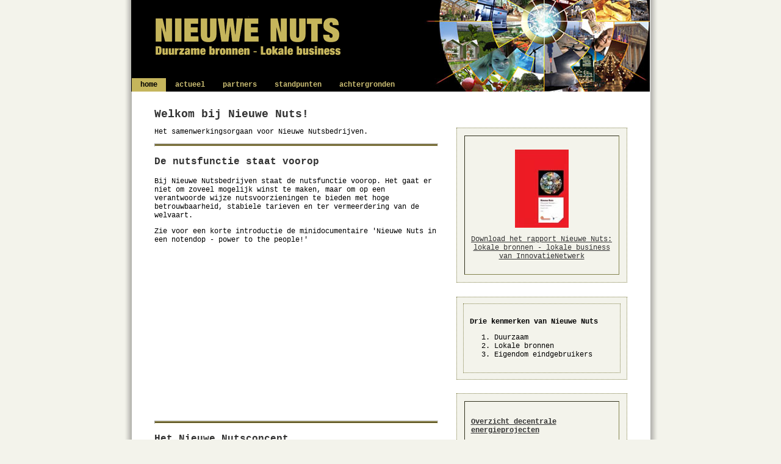

--- FILE ---
content_type: text/html; charset=utf-8
request_url: http://nieuwenuts.nl/
body_size: 4512
content:
<!DOCTYPE html PUBLIC "-//W3C//DTD XHTML 1.0 Transitional//EN" "http://www.w3.org/TR/xhtml1/DTD/xhtml1-transitional.dtd">
<html xmlns="http://www.w3.org/1999/xhtml"><!-- InstanceBegin template="/Templates/index.dwt" codeOutsideHTMLIsLocked="false" -->
<head>
<meta http-equiv="Content-Type" content="text/html; charset=iso-8859-1" />
<meta name="Description" content="Nieuwe Nuts :: duurzame bronnen - lokale business" />
<meta name="Keywords" content="Nieuwe Nuts, nutsvoorziening, energie, water, duurzaam, welvaart, publiek, privaat" />
<meta name="robots" content="index,follow" />
<!-- InstanceBeginEditable name="doctitle" -->
<title>::: Nieuwe Nuts ::: duurzame bronnen - lokale business :::</title>
<!-- InstanceEndEditable -->
<link href="1.css" rel="stylesheet" type="text/css" />
<!-- InstanceBeginEditable name="head" -->
<script src="0z/Scripts/AC_ActiveX.js" type="text/javascript"></script>
<script src="0z/Scripts/AC_RunActiveContent.js" type="text/javascript"></script>
<!-- InstanceEndEditable -->
<style type="text/css">
<!--
.style1 {
	font-size: 9px;
	font-weight: bold;
}
-->
</style>
</head>
<body>
<table  border="0" align="center" cellpadding="0" cellspacing="0" class="table-main">
<tr>
<td>
<table border="0" align="center" cellpadding="0" cellspacing="0" class="table_kop">
  <tr>
    <td width="788" valign="top"><img src="px/NieuweNuts.gif" alt="Nieuwe Nuts" hspace="6" />     </td>
    </tr>
  <tr>
    <td valign="bottom">
        <ul class="navlist">
          <li><a href="index.html" id="current">home</a></li>
          <li><a href="actueel/main_actueel.html">actueel</a></li>
          <li><a href="partners/main_partners.html">partners</a></li>
          <li><a href="standpunten/main_standpunten.html">standpunten</a></li>
          <li><a href="achtergronden/main_achtergronden.html">achtergronden</a></li>
        </ul>     </td>
    </tr>
</table></td>
</tr>
<tr>
  <td valign="top">
 <table border="0" align="center" cellpadding="15" cellspacing="0" class="table_txt">
  
  <tr>
   
    <td valign="top"><!-- InstanceBeginEditable name="tekst" -->
      <h1>Welkom bij Nieuwe Nuts! </h1>
      <p>Het samenwerkingsorgaan voor Nieuwe Nutsbedrijven.&nbsp;</p>
      <hr />
      <h3>De nutsfunctie staat voorop</h3>
      <p>Bij Nieuwe Nutsbedrijven staat de nutsfunctie voorop. Het gaat er niet om zoveel mogelijk winst te maken, maar om op een verantwoorde wijze nutsvoorzieningen te bieden met hoge betrouwbaarheid, stabiele tarieven en ter vermeerdering van de welvaart. </p>
      <p>Zie voor een korte introductie de minidocumentaire 'Nieuwe Nuts in een notendop - power to the people!'<br />
        </p>
      <p>
          <object width="465" height="265">
          <embed src="http://www.youtube.com/v/m6DdZer4mvA&hl=en&fs=1&" type="application/x-shockwave-flash" width="465" height="265"></embed>
          </object></p>
        <hr />
        <h3>Het Nieuwe Nutsconcept</h3>
        <p>Nieuwe Nuts is ontstaan vanuit het InnovatieNetwerk. Het kwam tot ontwikkeling als vervolg op een eerder  concept, de <a href="achtergronden/zonneterp.html">Zonneterp</a><a href="http://www.zonneterp.nl/" title="De Zonneterp" target="_blank"></a>. In de Zonneterp worden alle nutsvoorzieningen&nbsp; op duurzame wijze ingevuld met behulp van een  tuinbouwkas. De nutsvoorzieningen worden daarbij onderdeel van de woonwijk, die  niet alleen duurzaam maar ook zelfvoorzienend wordt. </p>
        <p><img src="px/innovatienetwerk.jpg" alt="InnovatieNetwerk" width="465" height="58" /></p>
        <p>Diverse initiatieven zagen het levenslicht, die  waren ge&iuml;nspireerd op de Zonneterp. Zo wilden tuinders woonwijken gaan verwarmen.  En gemeenten begonnen zich af te vragen of ze voor de lokale energievoorziening  gebruik konden maken van lokale duurzame bronnen. De nieuwe initiatieven riepen  echter ook nieuwe vragen op. Technisch blijkt er veel mogelijk. Maar  organisatorisch blijkt het niet altijd even makkelijk gemaakt. Europese en  Nationale regels zijn geschreven op het lijf van multinationale bedrijven. Maar  wat als de lokale gemeenschap besluit haar zaken liever zelf aan te pakken?  Daarop blijkt de energiewereld niet meer ingericht. Toch zijn het juist de  lokale initiatieven die het verschil kunnen maken, tussen een ge&euml;xploiteerde of  welvarende wereld. </p>
        <p><a href="http://www.elannet.nl/nieuwenuts/nieuwe_nuts_integrale_versie.pdf" target="_blank">Website InnovatieNetwerk</a></p>
        <hr />
        <h3>Balans tussen stad en land</h3>
        <p>Een duurzame wereld vraagt een balans tussen stad en land. Natuurlijke processen bieden  onuitputtelijke bronnen van  welvaart. En het is ons recht en onze taak daar op een verantwoorde manier gebruik van te maken. Door de kunstmatige scheiding tussen stad en land wordt nu echter schaarste gecreerd en  roofbouw gepleegd op de natuurlijke omgeving. Nieuwe Nuts wil dat patroon doorbreken. </p>
        <p><img src="px/stad_en_land_465.gif" alt="Stad en land" width="465" height="362" longdesc="Stad en land onderscheiden, maar niet scheiden." /></p>
        <hr />
        <h3>Energievoorziening en de gemeente</h3>
        <p>In 1960 waren steenkool en stookolie de primaire fossiele  energiebronnen in Nederland. Met de aanleg van het aardgasnet veranderde dat.  In 1974 is Nederland nagenoeg geheel op aardgas overgeschakeld. </p>
        <p><img src="px/energietransitie_aardgas.jpg" width="465" height="233" alt="energietransitie" /></p>
<p>Vandaag is aardgas de standaard. Vijftig jaar geleden waren  kolen dat. En met het perspectief van de nationale aardgasbel (nog ca 15 jaar  te gaan) zal het &lsquo;morgen&rsquo; wellicht weer anders zijn. Technisch gesproken is het  niet moeilijk van de fossiele gasstandaard af te stappen. De belemmeringen zijn  vooral organisatorisch van aard. Het vraagt nieuwe structuren,  organisatievormen en standaardisatie.&nbsp;&nbsp;(<a href="achtergronden/archief/energievoorziening_gemeente.html">Lees verder op de pagina 'Energievoorziening en de gemeente'</a>)</p>
<hr />
<h3>Duurzaam energiebedrijf voor  de gemeente</h3>
<p>De gemeente Apeldoorn wil een nieuw nutsbedrijf opzetten. Ze onderzoekt hoe dit   het beste kan. Op dit moment wordt aangeknoopt bij een centrale holding, waarin diverse   partijen op de een of andere manier participeren. Deze holding moet projecten   financieren. De gedachte is daarbij dat winst uit rendabele projecten gebruikt   moet worden voor onrendabele projecten. </p>
<h3><img src="px/dea.jpg" width="465" height="252" alt="dea" /></h3>
<p>In de deA-constructie worden dingen onder &eacute;&eacute;n dak gebracht die je m.i. beter   kunt scheiden. Ik zou in ieder geval kiezen tussen een heldere afbankening van   markt en overheid. Bovendien lijkt mij in de meeste gevallen een hierarchische   structuur ongewenst / onnodig. Mijn basisopzet zou er dan ook meer zo uitzien...(<a href="actueel/duurzaam_energiebedrijf_gemeente.html">Lees verder op de pagina 'Duurzaam energiebedrijf voor de gemeente'</a>)</p>
<hr />
<h3>Nieuwe Nuts in vogelvlucht</h3>
Nieuwe Nuts is een innovatieconcept van <a href="http://www.elannet.nl/nieuwenuts/nieuwe_nuts_integrale_versie.pdf" target="_blank">InnovatieNetwerk</a>,  geboren uit de praktijk rondom de totstandkoming en structurering van duurzame  nutsvoorzieningen in Nederland. Het is het resultaat van opgedane  praktijkervaringen met implementatie van het concept <a href="../achtergronden/zonneterp.html">Zonneterp</a>, waarin 200  woningen tezamen met 2 ha glastuinbouwkas een duurzaam gesloten systeem vormen voor  energie, meststoffen (m.n. stikstof, fosfaat en kooldioxide) en water.
<p><img src="px/huisje_465.jpg" width="465" height="362" alt="Blokkenspel" /><br />
</p>
Nieuwe Nuts inventariseert kansen voor verduurzaming van  nutsvoorzieningen en doet aanbevelingen om belemmeringen weg te nemen en  duurzame ontwikkelingen te faciliteren. Dit gebeurt op het snijvlak van techniek,  omgevingsrecht, energierecht en de mededingingsregels.
(Lees verder op de pagina <a href="standpunten/nieuwe_nuts.html">'Nieuwe Nuts in vogelvlucht'</a>)
<p>&nbsp;</p>
<p>&nbsp;</p>
<p>&nbsp;</p>
        <p>&nbsp;</p>
    <!-- InstanceEndEditable -->  </td>
       <td valign="top"><h1>&nbsp;</h1>
       <table width="100%" border="1" cellpadding="10" class="kader-rechts" 1px dotted>
           <tr>
             <td><p align="center"><a href="http://www.elannet.nl/nieuwenuts/nieuwe_nuts_integrale_versie.pdf" title="Rapport Nieuwe Nuts integrale versie" target="_blank"><img src="px/rapport" alt="nn_rapport" align="middle" /></a></p>
               <p align="center"><a href="http://www.elannet.nl/nieuwenuts/nieuwe_nuts_integrale_versie.pdf" title="Rapport Nieuwe Nuts integrale versie" target="_blank">Download het rapport Nieuwe Nuts: lokale bronnen - lokale business van InnovatieNetwerk</a></p></td>
             </tr>
         </table>
         <h6>&nbsp;</h6>
         <div class="kader-rechts"><!-- InstanceBeginEditable name="kolomRechts" -->         <div class="kader-rechts">
           <p><b>Drie kenmerken van Nieuwe Nuts</b></p>
           <ol>
             <li>Duurzaam</li>
             <li> Lokale bronnen</li>
             <li> Eigendom eindgebruikers</li>
           </ol>           
         </div><!-- InstanceEndEditable --></div>
         <h6>&nbsp;</h6>
         <table width="100%" border="1" cellpadding="10" class="kader-rechts" 1px dotted>
           <tr>
             <td><h4><a href="http://nieuwenuts.wikispaces.com/Nog+meer%3F" title="decentrale energieprojecten" target="_blank">Overzicht decentrale energieprojecten</a></h4>
               <h4>Gerelateerde sites</h4>
               <ul>
                 <a href="http://nieuwenuts.blogspot.com/" title="Nieuwe Nuts weblog" target="_blank"><dt>Nieuwe Nuts weblog</dt></a>
                 <a href="http://decentraalduurzaam.wordpress.com/" title="Decentraal duurzaam" target="_blank"><dt>Decentraal duurzaam</dt></a>
                 <a href="http://www.elannet.nl/nieuwenuts/nieuwe_nuts_integrale_versie.pdf" target="_blank"><dt>InnovatieNetwerk</dt></a>
                 <a href="http://nieuwenuts.wikispaces.com/" title="Nieuwe Nuts wiki" target="_blank"><dt>Nieuwe Nuts wiki</dt></a>
                 <a href="http://www.p-nuts.nu/" target="_blank"><dt>P-nuts weblog</dt></a>
               </ul></td>
           </tr>
         </table>
         <h6>&nbsp;</h6>
         <table width="100%" border="1" cellpadding="10" class="kader-rechts">
           <tr>
             <td><p><a href="actueel/miniducumentaires.html"><strong>Nieuwe Nuts minidocumentaires </strong></a></p>
               <dl>
                 <a title="on-line video" href="http://www.innovatienetwerk.org/include/displayFlv.inc.php?locationExt=http://www.innovatienetwerk.org/~bijlagen/video/nieuwe_nuts/01_landschapsbeheer.flv&amp;height=385&amp;width=488" target="_blank" ws="WS"><dt>Landschapsbeheer en biomassa</dt></a>
                 <a title="on-line video" href="http://www.innovatienetwerk.org/include/displayFlv.inc.php?locationExt=http://www.innovatienetwerk.org/~bijlagen/video/nieuwe_nuts/02_nieuwe_nuts_in_een_notendop.flv&amp;height=385&amp;width=488" target="_blank" ws="WS"><dt>Nieuwe Nuts in een notendop</dt></a>
                 <a title="on-line video" href="http://www.innovatienetwerk.org/include/displayFlv.inc.php?locationExt=http://www.innovatienetwerk.org/~bijlagen/video/nieuwe_nuts/03_het_nieuwe_plassen_en_poepen.flv&amp;height=385&amp;width=488" target="_blank" ws="WS"><dt>Het nieuwe plassen en poepen</dt></a>
                 <a title="on-line video" href="http://www.innovatienetwerk.org/include/displayFlv.inc.php?locationExt=http://www.innovatienetwerk.org/~bijlagen/video/nieuwe_nuts/04_bouwen_met_groen_en_glas.flv&amp;height=385&amp;width=488" target="_blank" ws="WS"><dt>Bouwen met groen en glas</dt></a>
                 <a title="on-line video" href="http://www.innovatienetwerk.org/include/displayFlv.inc.php?locationExt=http://www.innovatienetwerk.org/~bijlagen/video/nieuwe_nuts/05_de_kas_als_energiebron.flv&amp;height=385&amp;width=488" target="_blank" ws="WS"><dt>De kas als energiebron</dt> </a>
                 <a title="on-line video" href="http://www.innovatienetwerk.org/include/displayFlv.inc.php?locationExt=http://www.innovatienetwerk.org/~bijlagen/video/nieuwe_nuts/06_strijd_met_de_gevestigde_orde.flv&amp;height=385&amp;width=488" target="_blank" ws="WS"><dt>Strijd met de gevestigde orde</dt> </a>
                 <a title="on-line video" href="http://www.innovatienetwerk.org/include/displayFlv.inc.php?locationExt=http://www.innovatienetwerk.org/~bijlagen/video/nieuwe_nuts/07_van_wie_zijn_de_nutsbedrijven.flv&amp;height=385&amp;width=488" target="_blank" ws="WS"><dt>Van wie zijn de nutsbedrijven</dt> </a>
                 <a title="on-line video" href="http://www.innovatienetwerk.org/include/displayFlv.inc.php?locationExt=http://www.innovatienetwerk.org/~bijlagen/video/nieuwe_nuts/08_de_energiemaatschappij_dat_zijn_wij.flv&amp;height=385&amp;width=488" target="_blank" ws="WS"><dt>De energiemaatschappij dat zijn wij</dt></a>
                 <a title="on-line video" href="http://www.innovatienetwerk.org/include/displayFlv.inc.php?locationExt=http://www.innovatienetwerk.org/~bijlagen/video/nieuwe_nuts/09_algen_het_groene_goud.flv&amp;height=385&amp;width=488" target="_blank" ws="WS">
                 <dt>Algen: het groene goud</dt></a></td>
           </tr>
         </table>
         <p>&nbsp;</p>
         <p>&nbsp;</p>
         <p>&nbsp;</p></td>
  </tr>
  <tr>
    <td><img src="px/spacer.gif" alt="Nieuwe Nuts" width="465" height="1" />
        <div align="justify">
          <h5>Informatie op deze website wordt niet geactualiseerd. Ze is met de nodige zorgvuldigheid tot stand gekomen. Ze is echter geen alternatief voor gedetailleerd advies in specifieke omstandigheden. Alle teksten zijn geschreven op persoonlijke titel van de auteur(s) en reflecteren niet noodzakelijk de zienswijze van de site-eigenaar of van welke andere natuurlijke of rechtspersoon dan ook. Eventuele onjuistheden  zijn niet uit te sluiten. Vragen en reacties zijn welkom op info@nieuwenuts.nl. NieuweNuts.nl is mede mogelijk gemaakt door Elannet BV en InnovatieNetwerk.</h5>
    </div></td>
    <td><img src="px/spacer.gif" alt="Nieuwe Nuts" width="280" height="1" /></td>
  </tr>
</table></td>
</tr>
</table>
</body>
<!-- InstanceEnd --></html>



--- FILE ---
content_type: text/css
request_url: http://nieuwenuts.nl/1.css
body_size: 830
content:
body {
	background: #f3f3eb url(px/bg-tabel.jpg) repeat-y center;
	margin: 0px;
	padding: 0px;
	align: justify;
}
/*basis letter: type, kleur en grootte*/
body,td,th {
	font-family: Century Gothic, Verdana, Courier New;
	font-size: 12px;
	color: #000000;
	align: justify;
}
/*grootse kop*/
h1 {
	color: #333333;
	text-indent: 0px;
	font-size: 18px;
	font-weight: bold;
	}
/*kleinere kop*/
h2 {
	color: #333333;
	text-indent: 18px;
	font-size: 14px;
	font-weight: bold;
	}
	
	/*itemkop*/
h3 {
	color: #333333;
	font-size: 16px;
	font-weight: bold;
	}

	/*zeer klein*/
h5 {
	color: #333333;
	text-indent: 0px;
	font-size: 9px;
	}


	/*smalle ruimte*/
h6 {
	color: #333333;
	font-size: 4px;
	}

/*links*/
a {
	color: #333333;
	font-size: 12px;
}
/*links bij muis-over*/
a:hover {
	color: #B7A642;
}
/*de buitenste tabel*/
.table-main{
	width: 875px;
	padding-right: 11px;
	padding-left: 11px;
}
/*de tabel van het bovenste gedeelte*/
.table_kop{
	background: #000000 url(px/bg-kop.jpg) no-repeat right;
	height: 150px;
	width: 850px;
}
/*de tabel waar de tekst in staat*/
.table_txt{
	background: #FFFFFF;
	width: 805px;
}
/*het grijze kader in de rechter kolom*/
.kader-rechts{
	background: #F3F3EB;
	padding: 10px;
	border: 1px dotted #84844F;
}
/*het grijze kader in de linker kolom*/
.kader-r2{
	background: #FBE3C1;
	padding: 10px;
	border: 1px dotted #C5BC55;
}
/*lijn*/
hr {
	background: #C5B55A url(px/lijn.gif);
	height: 3px;
}
/*   menu-items*/
.navlist {
	margin: 0;
	padding: 0px;
}
.navlist li
		{
	float: left;
	width: auto;
	list-style-type: none;
	text-align: center;
	padding-left: 0px;
	margin-left: 0px;
			}
.navlist li a, .navlist li a:visited
		{
	display: block;
	padding: 4px 14px;
	background-color: #000000;
	color: #CDBF74;
	text-decoration: none;
	font-size: 12px;
	font-weight: bold;
	border-top: 0px solid #000000;
	border-right: 0px solid #000000;
	border-bottom: 0px solid #000000;
	border-left: 1px solid #000000;
		}
.navlist li a:hover, .navlist li a:active
		{
	background-color: #C5B55C;
	color: #000000;
	font: normal bold 10px;
	text-decoration: none;
	border-top: 0px solid #000000;
	border-right: 0px solid #000000;
	border-bottom: 0px solid #000000;
	border-left: 1px solid #000000;
		}
.navlist li a#current {
	background-color: #C5B55C;
	color: #000000;
	border-top: 0px solid #000000;
	border-right: 0px solid #000000;
	border-bottom: 0px solid #000000;
	border-left: 1px solid #000000;
}
